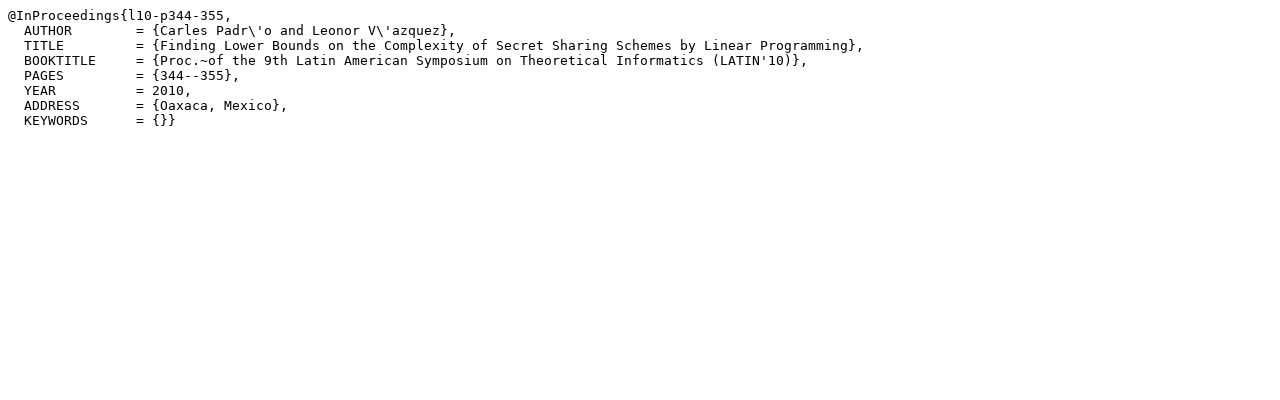

--- FILE ---
content_type: text/plain; charset=UTF-8
request_url: https://www.latintcs.org/bib/l10-p344-355.txt
body_size: 152
content:
@InProceedings{l10-p344-355,
  AUTHOR	= {Carles Padr\'o and Leonor V\'azquez},
  TITLE		= {Finding Lower Bounds on the Complexity of Secret Sharing Schemes by Linear Programming},
  BOOKTITLE	= {Proc.~of the 9th Latin American Symposium on Theoretical Informatics (LATIN'10)},
  PAGES		= {344--355},
  YEAR		= 2010,
  ADDRESS	= {Oaxaca, Mexico},
  KEYWORDS	= {}}
